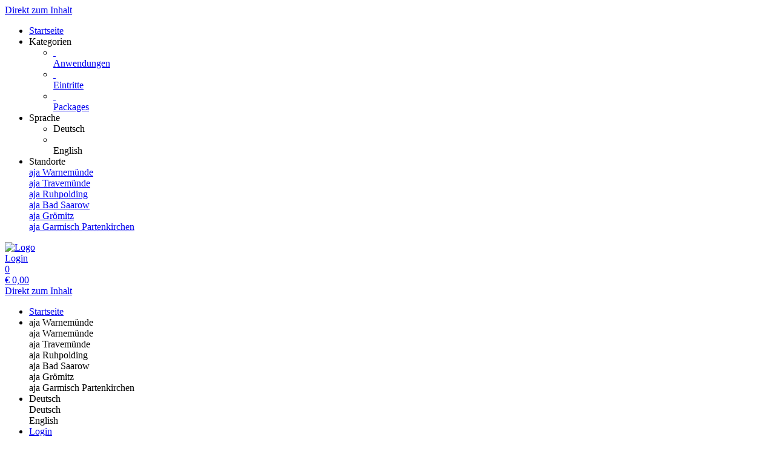

--- FILE ---
content_type: text/html; charset=utf-8
request_url: https://spa-warnemuende.aja.de/texts/9443/
body_size: 3465
content:
<!doctype html>
<html lang="de">
<head>
<meta charset="utf-8">
<meta name="viewport" content="width=device-width, initial-scale=1.0, user-scalable=yes, maximum-scale=2"/>
<meta name="google-site-verification" content="bJmfvdN6kP30PX1uKxngCZR_pVIDIjy1FTyzDGHDa60" />
<meta name="robots" content="index, follow" />
<link rel="canonical" href="https://spa-warnemuende.aja.de/texts/9443/"/>
<title>aja Warnemünde: Kontakt</title>
<meta property="og:title" content="aja Warnemünde: Kontakt">
<meta property="og:url" content="https://spa-warnemuende.aja.de/texts/9443/">
<meta property="og:type" content="website">
<meta property="og:image" content="https://spa-warnemuende.aja.de/extern/aja/aja_Logo_rgb.png">
<link rel="shortcut icon" type="image/x-icon" href="/extern/aja/aja_Logo_rgb__1_.ico">
<link rel="icon" type="image/x-icon" href="/extern/aja/aja_Logo_rgb__1_.ico">

<link rel="stylesheet" href="/extern/customFontCss/166/-1/Objektiv_Mk1.css">
<link rel="stylesheet" href="/gfonts/css?family=Source%20Sans%20Pro:200,200italic,300,300italic,400,400italic,600,600italic,700,700italic,900,900italic&amp;subset=latin-ext">
<link rel="stylesheet" href="/components/select2/dist/css/select2.min.css">
<link rel="stylesheet" type="text/css" href="/extern/css/669.css">
<script nonce="4f8d1c9f7253e8691b34d46084040e46">
window.i18n = {
activated: 'aktiviert',
deactivated: 'deaktiviert'
};
</script>
<script nonce="4f8d1c9f7253e8691b34d46084040e46" src="/js/vendor.js"></script>
<script nonce="4f8d1c9f7253e8691b34d46084040e46" src="/components/jquery-migrate/dist/jquery-migrate.min.js"></script>
<script nonce="4f8d1c9f7253e8691b34d46084040e46">
(function doEarly () {
if (window.Frontend) {
try {
window.Frontend.early('', false, '/');
} catch (error) {
setTimeout(doEarly, 10);
}
} else {
setTimeout(doEarly, 10);
}
}());
</script>

<link rel="stylesheet" href="/magnific-popup/dist/magnific-popup.css"/>
<script nonce="4f8d1c9f7253e8691b34d46084040e46" src="/magnific-popup/dist/jquery.magnific-popup.js" async></script>
<script nonce="4f8d1c9f7253e8691b34d46084040e46" src="/components/select2/dist/js/select2.js"></script>
<script nonce="4f8d1c9f7253e8691b34d46084040e46" src="/components/inputmask/dist/jquery.inputmask.js"></script>
<link href="/LC-switch/lc_switch.css" rel="stylesheet"/>
<script nonce="4f8d1c9f7253e8691b34d46084040e46" src="/LC-switch/lc_switch.js?v=1.5" type="text/javascript"></script>
<link href="/components/cookieconsent2/build/cookieconsent.min.css" rel="stylesheet"/>
<script nonce="4f8d1c9f7253e8691b34d46084040e46">
window.addEventListener('DOMContentLoaded', function() {
$(() => {
Frontend.load(false, {
loading: 'Laden...',
close: 'Schließen',
SCREEN_READER_ONLY_TEXT: "<span class=\"screen-reader-only\">Öffnet sich in einem neuen Tab</span>",
}, false);
Frontend.initSelect2AndInputMask(
"dd.mm.yyyy",
undefined,
"dd.mm.yyyy",
{noResults: "Kein Ergebnis gefunden!" }
);
});
});
</script>
<link rel="stylesheet" href="/fontawesome/css/fontawesome.min.css" type="text/css"/>
<link rel="stylesheet" href="/fontawesome/css/solid.min.css" type="text/css"/>
<link rel="stylesheet" href="/fontawesome/css/regular.min.css" type="text/css"/>
</head>
<body class="border-box module-shop module-shop-default">
<noscript>
<div class="no-javascript-error" role="alert">
Bitte aktivieren Sie Javascript für diese Seite, da sie sonst nicht korrekt dargestellt werden kann!
</div>
</noscript>
<div class="before" aria-hidden="true">
</div>
<div id="background" class="module-shop module-shop-default">
<div class="before" aria-hidden="true"></div>
</div>
<div id="compact-header-wrapper" class="module-shop module-shop-default " aria-hidden="true" role="region" aria-label="Toggle Hauptnavigation">
<div class="before"></div>
<div id="compact-header" class="module-shop module-shop-default font-compact-header">
<a href="#content" class="screen-reader-only skip-to-content" tabindex="-1" >Direkt zum Inhalt</a>
<span
id="compact-header-open"
class="fa fa-bars dropdown-list-open   "

aria-label="Menü öffnen"
aria-controls="compact-header-dropdown"
aria-expanded="false"
aria-haspopup="menu"
data-label-open="Menü öffnen"
data-label-close="Menü schließen"


role="button" tabindex="-1"
></span>
<ul id="compact-header-dropdown" class="dropdown-list" tabindex="-2">
<li>
<a href="/shop/" tabindex="-1" rel="noopener">
<div class="dropdown-list__menu">
<div class="dropdown-list__menu__item">
<div class="dropdown-list__menu__item__icon">
<span

class="fa fa-house   "









role="presentation"
></span>
</div>
<div class="dropdown-list__menu__item__text">
Startseite
</div>
</div>
</div>
</a>
</li>
<li class="dropdown-list__menu">
<div class="dropdown-list__menu__item">
<div class="dropdown-list__menu__item__icon">
<span

class="fa fa-star   "









role="presentation"
></span>
</div>
<div class="dropdown-list__menu__item__text">
Kategorien
</div>
</div>
<ul>
<li>
<a href="/reservations/category/" tabindex="-1">
<div class="dropdown-list__menu">
<div class="dropdown-list__menu__item">
<div class="dropdown-list__menu__item__icon">
&nbsp;
</div>
<div class="dropdown-list__menu__item__text">
Anwendungen
</div>
</div>
</div>
</a>
</li>
<li>
<a href="/tickets/category/" tabindex="-1">
<div class="dropdown-list__menu">
<div class="dropdown-list__menu__item">
<div class="dropdown-list__menu__item__icon">
&nbsp;
</div>
<div class="dropdown-list__menu__item__text">
Eintritte
</div>
</div>
</div>
</a>
</li>
<li>
<a href="/packages/category/" tabindex="-1">
<div class="dropdown-list__menu">
<div class="dropdown-list__menu__item">
<div class="dropdown-list__menu__item__icon">
&nbsp;
</div>
<div class="dropdown-list__menu__item__text">
Packages
</div>
</div>
</div>
</a>
</li>
</ul>
</li>
<li class="dropdown-list__menu">
<div class="dropdown-list__menu__item">
<div class="dropdown-list__menu__item__icon">
<span

class="fa fa-globe   "









role="presentation"
></span>
</div>
<div class="dropdown-list__menu__item__text">
Sprache
</div>
</div>
<ul>
<li class="dropdown-list__menu">
<div role="link" tabindex="-1" class="dropdown-list__menu__item js-change-language m-is-link" data-language="de">
<div class="dropdown-list__menu__item__icon">
<span

class="fa fa-check   "









role="presentation"
></span>
</div>
<div class="dropdown-list__menu__item__text">
Deutsch
</div>
</div>
</li>
<li class="dropdown-list__menu">
<div role="link" tabindex="-1" class="dropdown-list__menu__item js-change-language m-is-link" data-language="en">
<div class="dropdown-list__menu__item__icon">
&nbsp;
</div>
<div class="dropdown-list__menu__item__text">
English
</div>
</div>
</li>
</ul>
</li>
<li class="dropdown-list__menu">
<div class="dropdown-list__menu__item">
<div class="dropdown-list__menu__item__icon">
<span

class="fa fa-location-dot   "









role="presentation"
></span>
</div>
<div class="dropdown-list__menu__item__text">
Standorte
</div>
</div>
<a href="//spa-warnemuende.aja.de/shop/" tabindex="-1">
<div class="dropdown-list__menu">
<div class="dropdown-list__menu__item">
<div class="dropdown-list__menu__item__icon">
<span

class="fa fa-globe   "









role="presentation"
></span>
</div>
<div class="dropdown-list__menu__item__text">
aja Warnemünde
</div>
</div>
</div>
</a>
<a href="//spa-travemuende.aja.de/shop/" tabindex="-1">
<div class="dropdown-list__menu">
<div class="dropdown-list__menu__item">
<div class="dropdown-list__menu__item__icon">
<span

class="fa fa-globe   "









role="presentation"
></span>
</div>
<div class="dropdown-list__menu__item__text">
aja Travemünde
</div>
</div>
</div>
</a>
<a href="//spa-ruhpolding.aja.de/shop/" tabindex="-1">
<div class="dropdown-list__menu">
<div class="dropdown-list__menu__item">
<div class="dropdown-list__menu__item__icon">
<span

class="fa fa-globe   "









role="presentation"
></span>
</div>
<div class="dropdown-list__menu__item__text">
aja Ruhpolding
</div>
</div>
</div>
</a>
<a href="//spa-scharmuetzelsee.aja.de/shop/" tabindex="-1">
<div class="dropdown-list__menu">
<div class="dropdown-list__menu__item">
<div class="dropdown-list__menu__item__icon">
<span

class="fa fa-globe   "









role="presentation"
></span>
</div>
<div class="dropdown-list__menu__item__text">
aja Bad Saarow
</div>
</div>
</div>
</a>
<a href="//spa-groemitz.aja.de/shop/" tabindex="-1">
<div class="dropdown-list__menu">
<div class="dropdown-list__menu__item">
<div class="dropdown-list__menu__item__icon">
<span

class="fa fa-globe   "









role="presentation"
></span>
</div>
<div class="dropdown-list__menu__item__text">
aja Grömitz
</div>
</div>
</div>
</a>
<a href="//spa-garmisch-partenkirchen.aja.de/shop/" tabindex="-1">
<div class="dropdown-list__menu">
<div class="dropdown-list__menu__item">
<div class="dropdown-list__menu__item__icon">
<span

class="fa fa-globe   "









role="presentation"
></span>
</div>
<div class="dropdown-list__menu__item__text">
aja Garmisch Partenkirchen
</div>
</div>
</div>
</a>
</li>
</ul>
<div id="compact-header__logo-wrapper">
<a href="/shop/" tabindex="-1" rel="noopener">
<img id="compact-header__logo" src="/extern/aja/aja_Logo_rgb.png" alt="Logo" />
</a>
</div>
<div class="right">
<a href="/account/login/" class="login" tabindex="-1">
<span

class="fa fa-user copytext1   "









role="presentation"
></span>
<span class="font-compact-header copytext2 hide-when-smartphone-inline">Login</span>
</a>
<a href="/shop/cart/" class="login " tabindex="-1">
<div class="cart-icon-wrapper">
<span

class="fa fa-cart-shopping copytext1   "









role="presentation"
></span>
<div class="cart__pieces-wrapper">
<div class="cart__pieces copytext3 ">0</div>
</div>
<div class="cart__pieces__timer-wrapper hide">
<div class="cart__pieces__timer copytext3"></div>
</div>
</div>
<span class="cart__total-wrapper button">€&nbsp;<span class="cart__total">0,00</span></span>
</a>
</div>
</div>
</div>
<header id="header" class="module-shop module-shop-default  hide-when-smartphone  style-shop" aria-label="Kopfzeile">
<div class="before wrapper" aria-hidden="true"><div id="header__background" class=""></div></div>
<a href="#content" class="screen-reader-only skip-to-content" >Direkt zum Inhalt</a>
<div id="cart-wrapper"
class="wrapper
align-right "> 
<div id="cart-background-wrapper" class="font-header__cart module-shop module-shop-default background-wrapper top">
<div class="before  style-shop"></div>
<div id="cart" class="header-element ">
<div class="before  style-shop"></div>
<ul id="cart-elements" class="">
<li class="cart-elements-item">
<a href="/shop/" rel="noopener">
<div class="cart-elements__link-wrapper">
<span

class="fa fa-house copytext1   "









role="presentation"
></span>
<span class="copytext2">Startseite</span>
</div>
</a>
</li>
<li class="cart-elements-item">
<div id="cart__location">
<div class="dropdown-frontend cart-dropdown" data-label="Standorte">
<div class="dropdown-frontend__selected">
<span

class="fa fa-location-dot copytext1   "









role="presentation"
></span>
<span class="copytext2">aja Warnemünde</span>
</div>
<div class="dropdown-frontend__elements">
<div class="before"></div>
<div class="dropdown-frontend__element js-goto" data-value="aja Warnemünde" data-goto="//spa-warnemuende.aja.de/shop/">
<span class="copytext1">aja Warnemünde</span>
</div>
<div class="dropdown-frontend__element js-goto" data-value="aja Travemünde" data-goto="//spa-travemuende.aja.de/shop/">
<span class="copytext1">aja Travemünde</span>
</div>
<div class="dropdown-frontend__element js-goto" data-value="aja Ruhpolding" data-goto="//spa-ruhpolding.aja.de/shop/">
<span class="copytext1">aja Ruhpolding</span>
</div>
<div class="dropdown-frontend__element js-goto" data-value="aja Bad Saarow" data-goto="//spa-scharmuetzelsee.aja.de/shop/">
<span class="copytext1">aja Bad Saarow</span>
</div>
<div class="dropdown-frontend__element js-goto" data-value="aja Grömitz" data-goto="//spa-groemitz.aja.de/shop/">
<span class="copytext1">aja Grömitz</span>
</div>
<div class="dropdown-frontend__element js-goto" data-value="aja Garmisch Partenkirchen" data-goto="//spa-garmisch-partenkirchen.aja.de/shop/">
<span class="copytext1">aja Garmisch Partenkirchen</span>
</div>
</div>
</div>
</div>
</li>
<li class="cart-elements-item">
<div id="cart__language">
<div class="dropdown-frontend cart-dropdown" data-label="Sprache">
<div class="dropdown-frontend__selected">
<span

class="fa fa-globe copytext1   "









role="presentation"
></span>
<span class="copytext2">Deutsch</span>
</div>
<div class="dropdown-frontend__elements" data-selected-value="Deutsch">
<div class="before"></div>
<div class="dropdown-frontend__element js-change-language" data-value="Deutsch" data-language="de">
<span class="copytext1">Deutsch</span>
</div>
<div class="dropdown-frontend__element js-change-language" data-value="English" data-language="en">
<span class="copytext1">English</span>
</div>
</div>
</div>
</div>
</li>
<li class="cart-elements-item">
<a href="/account/login/" class="login">
<span

class="fa fa-user copytext1   "









role="presentation"
></span>
<span class="copytext2 hide-when-smartphone-inline">Login</span>
</a>
</li>
<li class="cart-elements-item">
<a href="/shop/cart/" class="login " aria-label="Warenkorb: 0 Artikel">
<div class="cart-icon-wrapper">
<span

class="fa fa-cart-shopping copytext1   "









role="presentation"
></span>
<div class="cart__pieces-wrapper">
<div class="cart__pieces copytext3">0</div>
</div>
<div class="cart__pieces__timer-wrapper hide">
<div class="cart__pieces__timer copytext3"></div>
</div>
</div>
<span class="cart__total-wrapper button">€&nbsp;<span class="cart__total">0,00</span></span>
</a>
</li>
</ul>
</div>
</div>
</div>
<div id="menu-wrapper"
class="wrapper font-header__menu
align-center "> 
<div id="menu-background-wrapper" class="module-shop module-shop-default background-wrapper bottom">
<div class="before  style-shop"></div>
<div id="menu" class="header-element   style-shop">
<div class="before  style-shop"></div>
<nav id="navigation" aria-label="Shop">
<ul>
<li>
<a href="/reservations/category/" class="navigation__element">
<div class="menu-color-hover ">
Anwendungen
</div>
</a>
</li>
<li>
<a href="/tickets/category/" class="navigation__element">
<div class="menu-color-hover ">
Eintritte
</div>
</a>
</li>
<li>
<a href="/packages/category/" class="navigation__element">
<div class="menu-color-hover ">
Packages
</div>
</a>
</li>
</ul>
</nav>
</div>
</div>
</div>
<div id="logo-wrapper" class="wrapper align-left  boxed">
<div id="logo-background-wrapper"
class="background-wrapper middle picture">
<div id="logo" class="header-element ">
<a href="/shop/" rel="noopener">
<img src="/extern/aja/aja_Logo_rgb.png" alt="aja Warnemünde" />
</a>
</div>
</div>
</div>
</header>
<div id="header-color-divider" class="module-shop module-shop-default "></div>
<div id="header-divider-wrapper" class="divider-wrapper

">
<div id="header-divider" class="divider module-shop module-shop-default  ">
</div>
</div>
<main id="content" class="section font-content module-shop module-shop-default ">
<div class="before" aria-hidden="true"></div>
<div class="content-area ">
<div class="before"></div>https://www.aja.de/aja-erleben/wellness/nivea-haus.html#haeuser

</div>
</main>
<div id="footer-divider-wrapper" aria-hidden="true" class="divider-wrapper

">
<div id="footer-divider" class="divider module-shop module-shop-default ">
</div>
</div>
<div id="footer-color-divider" class="module-shop module-shop-default"></div>
<footer id="footer-wrapper"
class="font-footer module-shop module-shop-default">
<div class="before" aria-hidden="true"></div>
<div id="footer" class="module-shop module-shop-default">
<div class="dropdown-row m-count-3">
<div id="legal" class="element clearfix">
<h1 class="element__headline element__headline--disabled hide-when-smartphone h3 font-footer">
Rechtliches
<span

class="fa fa-chevron-down expand open-menu   "









role="presentation"
></span>
</h1>
<div class="element__headline hide-when-not-smartphone h3 font-footer" role="button" tabindex="0" aria-expanded="false">
Rechtliches
<span

class="fa fa-chevron-down expand open-menu   "









role="presentation"
></span>
</div>
<ul class="element__text copytext2">
<li>
<span class=""><a href="https://www.aja.de/de/footer/datenschutz.html" target="_blank" class="list" rel="noopener">Datenschutzerklärung<span class="screen-reader-only">Öffnet sich in einem neuen Tab</span><span class="screen-reader-only">Führt auf eine externe Seite</span></a></span>
</li>
<li>
<span class=""><a href="/texts/9435/" target="_blank" class="list">AGB<span class="screen-reader-only">Öffnet sich in einem neuen Tab</span></a></span>
</li>
<li>
<span class=""><a href="/texts/9445/" target="_self" class="list">Stornobedingungen</a></span>
</li>
<li>
<span class=""><a href="/texts/46996/" target="_self" class="list">Sitemap</a></span>
</li>
<li>
<span class=""><a href="/texts/26705/" target="_blank" class="list">Widerrufsbelehrung<span class="screen-reader-only">Öffnet sich in einem neuen Tab</span></a></span>
</li>
</ul>
</div>
<div id="company" class="element last clearfix">
<h1 class="element__headline element__headline--disabled hide-when-smartphone h3 font-footer">
Firma
<span

class="fa fa-chevron-down expand open-menu   "









role="presentation"
></span>
</h1>
<div class="element__headline hide-when-not-smartphone h3 font-footer" role="button" tabindex="0" aria-expanded="false">
Firma
<span

class="fa fa-chevron-down expand open-menu   "









role="presentation"
></span>
</div>
<ul class="element__text copytext2">
<li>
<span class=""><a href="https://www.aja.de/aja-erleben/wellness/nivea-haus.html#haeuser" target="_blank" class="list" rel="noopener">Kontakt<span class="screen-reader-only">Öffnet sich in einem neuen Tab</span><span class="screen-reader-only">Führt auf eine externe Seite</span></a></span>
</li>
<li>
<span class=""><a href="https://www.ajaresorts.de/impressum/" target="_blank" class="list" rel="noopener">Impressum<span class="screen-reader-only">Öffnet sich in einem neuen Tab</span><span class="screen-reader-only">Führt auf eine externe Seite</span></a></span>
</li>
</ul>
</div>
<div id="social" class="element">
<h1 class="element__headline element__headline--disabled hide-when-smartphone h3 font-footer">
Sozial
<span

class="fa fa-chevron-down expand open-menu   "









role="presentation"
></span>
</h1>
<div class="element__headline hide-when-not-smartphone h3 font-footer" role="button" tabindex="0" aria-expanded="false">
Sozial
<span

class="fa fa-chevron-down expand open-menu   "









role="presentation"
></span>
</div>
<ul class="element__text copytext2">
<li>
<a href="https://www.facebook.com/ajaresorts/" target="_blank" rel="noopener">
<img src="/extern/aja/aja_facebook.png" alt="Facebook" class="social__logo"/>
<span>Facebook</span>
<span class="screen-reader-only">Öffnet sich in einem neuen Tab</span>
<span class="screen-reader-only">Führt auf eine externe Seite</span>
</a>
</li>
<li>
<a href="https://www.instagram.com/ajahotels/" target="_blank" rel="noopener">
<img src="/extern/aja/aja_insta.png" alt="Instagram" class="social__logo"/>
<span>Instagram</span>
<span class="screen-reader-only">Öffnet sich in einem neuen Tab</span>
<span class="screen-reader-only">Führt auf eine externe Seite</span>
</a>
</li>
<li>
<a href="https://gutscheine.aja.de/product_info.php/info/p1_/cat/c1_.html#navtrail_anchor" target="_blank" rel="noopener">
<img src="/extern/aja/aja_gift.png" alt="aja Gutscheine" class="social__logo"/>
<span>aja Gutscheine</span>
<span class="screen-reader-only">Öffnet sich in einem neuen Tab</span>
<span class="screen-reader-only">Führt auf eine externe Seite</span>
</a>
</li>
</ul>
</div>
</div>
<div id="ssl-logo">
<img src="/extern/aja/letsencrypt.png" alt="SSL Logo" />
</div>
<div id="bottom" class="center-text copytext3">
<div class="js-show-cookie-floater" role="button" tabindex="0" aria-haspopup="dialog">Cookie-Einstellungen anzeigen/ändern</div>
<div id="copyright">&copy; copyright 2026 - aja Warnemünde</div>
</div>
<div class="center-text copytext3"><a href="https://www.tac.eu.com" target="_blank" rel="noopener">Technische Realisierung: TAC | The Assistant Company<span class="screen-reader-only">Öffnet sich in einem neuen Tab</span>
</a></div>
</div>
</footer>
<script nonce="4f8d1c9f7253e8691b34d46084040e46" src="/components/cookieconsent2/build/cookieconsent.min.js"></script>
<script nonce="4f8d1c9f7253e8691b34d46084040e46" src="/js/helper/cookie-dialog.js"></script>
<script nonce="4f8d1c9f7253e8691b34d46084040e46">
$(() => {
Frontend.initCookieFloater("<span class=\"copytext2\" role=\"dialog\" aria-labelledby=\"cookie-title\" aria-describedby=\"cookie-description\" aria-modal=\"true\">\n<div id=\"cookie-title\" class=\"screen-reader-only\">Cookie-Einstellungen</div>\n<div id=\"cookie-description\" class=\"screen-reader-only\">Verwalten Sie Ihre Cookie-Präferenzen</div>\n<div class=\"cookie-text\">\nWir nutzen Cookies auf unserer Website. Einige von ihnen sind essenziell, während andere uns helfen, diese Website und Ihre Erfahrung zu verbessern. Durch die weitere Nutzung der Website stimmen Sie der Verwendung von Cookies zu. Weitere Informationen zu Cookies erhalten Sie und unserer Datenschutzerklärung.\n</div>\n<div class=\"cookie-switches\">\n<span class=\"cookie-switch\" data-name=\"functional\">\nFunktion\n<input class=\"better-switch\" type=\"checkbox\" name=\"functional\" value=\"1\" data-label=\"Funktion\" aria-label=\"Funktion\">\n</span>\n<span class=\"cookie-switch\" data-name=\"performance\">\nStatistik\n<input class=\"better-switch\" type=\"checkbox\" name=\"performance\" value=\"1\" data-label=\"Statistik\" aria-label=\"Statistik\">\n</span>\n<span class=\"cookie-link js-open-popup-link full-width-smartphone-important\" role=\"button\" tabindex=\"0\" aria-haspopup=\"dialog\" data-mfp-src=\"/cookie/\">\nDetails anzeigen\n</span>\n</div>\n<div class=\"cookie-button-wrapper\" role=\"group\">\n<button \n\nclass=\"frontend-button\ncookie-button save-cookie-button\">\n\n\n\nSpeichern\n\n\n</button>\n<button \n\nclass=\"frontend-button\ncookie-button reject-button\">\n\n\n\nAblehnen\n\n\n</button>\n<button \n\nclass=\"frontend-button\ncookie-button accept-all-cookies\">\n\n\n\nAlles akzeptieren\n\n\n</button>\n</div>\n</span>\n");
});
</script>
</body>
</html>
